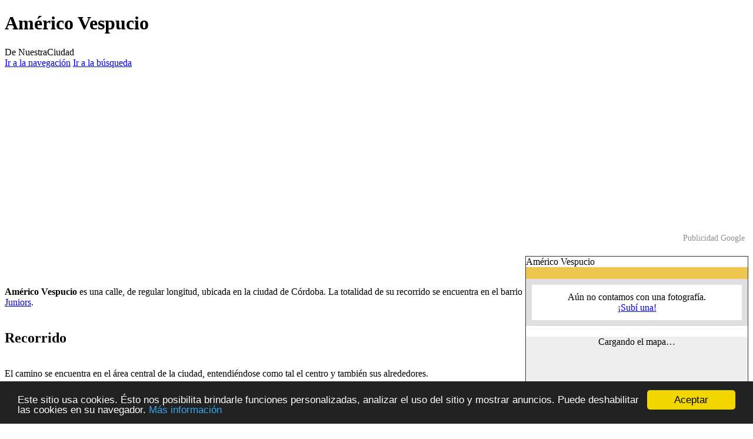

--- FILE ---
content_type: text/html; charset=UTF-8
request_url: https://nuestraciudad.info/portal/Calle_Am%C3%A9rico_Vespucio.C%C3%B3rdoba.CBA
body_size: 10334
content:
<!DOCTYPE html>
<html class="client-nojs" lang="es" dir="ltr">
<head>
<meta charset="UTF-8">
<title>Américo Vespucio | NuestraCiudad</title>
<script>(function(){var className="client-js";var cookie=document.cookie.match(/(?:^|; )x5000t_nc25mwclientpreferences=([^;]+)/);if(cookie){cookie[1].split('%2C').forEach(function(pref){className=className.replace(new RegExp('(^| )'+pref.replace(/-clientpref-\w+$|[^\w-]+/g,'')+'-clientpref-\\w+( |$)'),'$1'+pref+'$2');});}document.documentElement.className=className;}());RLCONF={"wgBreakFrames":false,"wgSeparatorTransformTable":[",\t."," \t,"],"wgDigitTransformTable":["",""],"wgDefaultDateFormat":"dmy","wgMonthNames":["","enero","febrero","marzo","abril","mayo","junio","julio","agosto","septiembre","octubre","noviembre","diciembre"],"wgRequestId":"aQqRPMKXQaGIHxYyx4_9qAAAARY","wgCanonicalNamespace":"","wgCanonicalSpecialPageName":false,"wgNamespaceNumber":0,"wgPageName":"Calle_Américo_Vespucio.Córdoba.CBA","wgTitle":"Calle Américo Vespucio.Córdoba.CBA","wgCurRevisionId":56407,"wgRevisionId":56407,"wgArticleId":12587,"wgIsArticle":true,"wgIsRedirect":false,"wgAction":"view","wgUserName":null,"wgUserGroups":["*"],"wgCategories":["Calle urbana"],"wgPageViewLanguage":"es","wgPageContentLanguage":"es","wgPageContentModel":"wikitext","wgRelevantPageName":"Calle_Américo_Vespucio.Córdoba.CBA","wgRelevantArticleId":12587,"wgIsProbablyEditable":false,"wgRelevantPageIsProbablyEditable":false,"wgRestrictionEdit":[],"wgRestrictionMove":[],"wgPageFormsTargetName":null,"wgPageFormsAutocompleteValues":[],"wgPageFormsAutocompleteOnAllChars":false,"wgPageFormsFieldProperties":[],"wgPageFormsCargoFields":[],"wgPageFormsDependentFields":[],"wgPageFormsCalendarValues":[],"wgPageFormsCalendarParams":[],"wgPageFormsCalendarHTML":null,"wgPageFormsGridValues":[],"wgPageFormsGridParams":[],"wgPageFormsContLangYes":null,"wgPageFormsContLangNo":null,"wgPageFormsContLangMonths":[],"wgPageFormsHeightForMinimizingInstances":800,"wgPageFormsDelayReload":false,"wgPageFormsShowOnSelect":[],"wgPageFormsScriptPath":"/w/extensions/PageForms","edgValues":[],"wgPageFormsEDSettings":null,"wgAmericanDates":false,"wgCiteReferencePreviewsActive":true,"wgMFDisplayWikibaseDescriptions":{"search":false,"watchlist":false,"tagline":false},"srfFilteredConfig":null,"egMapsScriptPath":"/w/extensions/Maps/","egMapsDebugJS":false,"egMapsAvailableServices":["leaflet","googlemaps3"],"egMapsLeafletLayersApiKeys":{"MapBox":"","MapQuestOpen":"","Thunderforest":"","GeoportailFrance":""}};
RLSTATE={"site.styles":"ready","user.styles":"ready","user":"ready","user.options":"loading","ext.smw.styles":"ready","ext.smw.tooltip.styles":"ready","skins.vector.styles.legacy":"ready","ext.srf.styles":"ready"};RLPAGEMODULES=["ext.smw.styles","ext.maps.leaflet.loader","ext.maps.leaflet.editor","ext.smw.tooltip","smw.entityexaminer","site","mediawiki.page.ready","skins.vector.legacy.js","ext.smw.purge"];</script>
<script>(RLQ=window.RLQ||[]).push(function(){mw.loader.impl(function(){return["user.options@12s5i",function($,jQuery,require,module){mw.user.tokens.set({"patrolToken":"+\\","watchToken":"+\\","csrfToken":"+\\"});
}];});});</script>
<link rel="stylesheet" href="/w/load.php?lang=es&amp;modules=ext.smw.styles%7Cext.smw.tooltip.styles%7Cext.srf.styles%7Cskins.vector.styles.legacy&amp;only=styles&amp;skin=vector">
<script async="" src="/w/load.php?lang=es&amp;modules=startup&amp;only=scripts&amp;raw=1&amp;skin=vector"></script>
<style>#mw-indicator-mw-helplink {display:none;}</style>
<meta name="ResourceLoaderDynamicStyles" content="">
<link rel="stylesheet" href="/w/load.php?lang=es&amp;modules=site.styles&amp;only=styles&amp;skin=vector">
<meta name="generator" content="MediaWiki 1.43.5">
<meta name="robots" content="max-image-preview:standard">
<meta name="format-detection" content="telephone=no">
<meta name="twitter:card" content="summary_large_image">
<meta name="viewport" content="width=1120">
<link rel="alternate" type="application/rdf+xml" title="Calle Américo Vespucio.Córdoba.CBA" href="/w/index.php?title=Especial:ExportRDF&amp;xmlmime=rdf">
<link rel="search" type="application/opensearchdescription+xml" href="/w/rest.php/v1/search" title="NuestraCiudad (es)">
<link rel="EditURI" type="application/rsd+xml" href="https://nuestraciudad.info/w/api.php?action=rsd">
<link rel="license" href="http://creativecommons.org/licenses/by-sa/3.0/">
<link rel="alternate" type="application/atom+xml" title="Canal Atom de NuestraCiudad" href="/w/index.php?title=Especial:CambiosRecientes&amp;feed=atom">
<meta property="og:title" content="Calle Américo Vespucio.Córdoba.CBA">
<meta property="og:site_name" content="NuestraCiudad">
<meta property="og:url" content="https://nuestraciudad.info/portal/Calle_Am%C3%A9rico_Vespucio.C%C3%B3rdoba.CBA">
<meta property="og:image" content="https://nuestraciudad.info/w/images/4/47/NCLogo.png">
<meta property="article:modified_time" content="2025-11-04T10:06:15Z">
<meta property="article:published_time" content="2025-11-04T10:06:15Z">
<script type="application/ld+json">{"@context":"http:\/\/schema.org","@type":"Article","name":"Am\u00e9rico Vespucio | NuestraCiudad","headline":"Am\u00e9rico Vespucio | NuestraCiudad","mainEntityOfPage":"Am\u00e9rico Vespucio","identifier":"https:\/\/nuestraciudad.info\/portal\/Calle_Am%C3%A9rico_Vespucio.C%C3%B3rdoba.CBA","url":"https:\/\/nuestraciudad.info\/portal\/Calle_Am%C3%A9rico_Vespucio.C%C3%B3rdoba.CBA","dateModified":"2025-11-04T10:06:15Z","datePublished":"2025-11-04T10:06:15Z","image":{"@type":"ImageObject","url":"https:\/\/nuestraciudad.info\/w\/images\/4\/47\/NCLogo.png"},"author":{"@type":"Organization","name":"NuestraCiudad","url":"https:\/\/nuestraciudad.info","logo":{"@type":"ImageObject","url":"https:\/\/nuestraciudad.info\/w\/images\/4\/47\/NCLogo.png","caption":"NuestraCiudad"}},"publisher":{"@type":"Organization","name":"NuestraCiudad","url":"https:\/\/nuestraciudad.info","logo":{"@type":"ImageObject","url":"https:\/\/nuestraciudad.info\/w\/images\/4\/47\/NCLogo.png","caption":"NuestraCiudad"}},"potentialAction":{"@type":"SearchAction","target":"https:\/\/nuestraciudad.info\/w\/index.php?title=Especial:Search&search={search_term}","query-input":"required name=search_term"}}</script>
</head>
<body class="skin-vector-legacy mediawiki ltr sitedir-ltr mw-hide-empty-elt ns-0 ns-subject page-Calle_Américo_Vespucio_Córdoba_CBA rootpage-Calle_Américo_Vespucio_Córdoba_CBA skin-vector action-view"><div id="mw-page-base" class="noprint"></div>
<div id="mw-head-base" class="noprint"></div>
<div id="content" class="mw-body" role="main">
	<a id="top"></a>
	<div id="siteNotice"><div id="localNotice" data-nosnippet=""><div class="anonnotice" lang="es" dir="ltr"><p><!-- Matomo -->
<script type="text/javascript">
  var _paq = _paq || [];
  /* tracker methods like "setCustomDimension" should be called before "trackPageView" */
  _paq.push(["setDocumentTitle", document.domain + "/" + document.title]);
  _paq.push(["setCookieDomain", "*.cordoba.nuestraciudad.info"]);
  _paq.push(["setDomains", ["*.cordoba.nuestraciudad.info","*.nuestraciudad.info"]]);
  _paq.push(['disableCookies']);
  _paq.push(['trackPageView']);
  _paq.push(['enableLinkTracking']);
  (function() {
    var u="//x5000w.corvus.uberspace.de/piwik/";
    _paq.push(['setTrackerUrl', u+'piwik.php']);
    _paq.push(['setSiteId', '2']);
    var d=document, g=d.createElement('script'), s=d.getElementsByTagName('script')[0];
    g.type='text/javascript'; g.async=true; g.defer=true; g.src=u+'piwik.js'; s.parentNode.insertBefore(g,s);
  })();
</script>
<noscript><p><img src="//x5000w.corvus.uberspace.de/piwik/piwik.php?idsite=2&amp;rec=1" style="border:0;" alt="" /></p></noscript>
<!-- End Matomo Code --><!-- Begin Cookie Consent plugin by Silktide - http://silktide.com/cookieconsent -->
<script type="text/javascript">
    window.cookieconsent_options = {"message":"Este sitio usa cookies. Ésto nos posibilita brindarle funciones personalizadas, analizar el uso del sitio y mostrar anuncios. Puede deshabilitar las cookies en su navegador.","dismiss":"Aceptar","learnMore":"Más información","link":"http://nuestraciudad.info/portal/NuestraCiudad:Normativa_de_privacidad","theme":"dark-bottom"};
</script>

<script type="text/javascript" src="//cdnjs.cloudflare.com/ajax/libs/cookieconsent2/1.0.10/cookieconsent.min.js"></script>
<!-- End Cookie Consent plugin -->
</p></div></div></div>
	<div class="mw-indicators">
	<div id="mw-indicator-smw-entity-examiner" class="mw-indicator"><div class="smw-entity-examiner smw-indicator-vertical-bar-loader" data-subject="Calle_Américo_Vespucio.Córdoba.CBA#0##" data-dir="ltr" data-uselang="" title="Running an examiner in the background"></div></div>
	</div>
	<h1 id="firstHeading" class="firstHeading mw-first-heading">Américo Vespucio</h1>
	<div id="bodyContent" class="vector-body">
		<div id="siteSub" class="noprint">De NuestraCiudad</div>
		<div id="contentSub"><div id="mw-content-subtitle"></div></div>
		<div id="contentSub2"></div>
		
		<div id="jump-to-nav"></div>
		<a class="mw-jump-link" href="#mw-head">Ir a la navegación</a>
		<a class="mw-jump-link" href="#searchInput">Ir a la búsqueda</a>
		<div id="mw-content-text" class="mw-body-content"><div class="mw-content-ltr mw-parser-output" lang="es" dir="ltr"><div style="margin-bottom:0.3em;"><div style="text-align:center;">
<script async="" src="//pagead2.googlesyndication.com/pagead/js/adsbygoogle.js"></script>
<!-- nc-responsive-top -->
<ins class="adsbygoogle" style="display:block" data-ad-client="ca-pub-8035913364702018" data-ad-slot="9001032104" data-ad-format="auto"></ins>
<script>
(adsbygoogle = window.adsbygoogle || []).push({});
</script></div><div style="color:#909090;font-size:90%;text-align:right;padding:0 6px 6px 0;">Publicidad Google</div></div><p class="mw-empty-elt"></p><div>
<p class="mw-empty-elt"></p><table class="infobox" cellspacing="0" cellpadding="0" style="width:30%;float:right;border:1px solid #333333;">
<tbody><tr>
<td colspan="2" class="infobox-titlecell" style="border-bottom:20px solid #EDC550"><span class="pseudotitle">Américo Vespucio</span>
</td></tr>
<tr>
<td colspan="2" style="text-align:center;"><div style="padding:12px;border:10px solid #DFDFDF;" align="center">Aún no contamos con una fotografía.<br /> <a href="/portal/Ayuda:Im%C3%A1genes" title="Ayuda:Imágenes">¡Subí una!</a></div><br />
</td></tr>
<tr>
<td colspan="2" style="text-align:center;margin-top:0;padding-top:0;vertical-align:top;"><div style="vertical-align:top;"><div id="map_leaflet_1" style="width: 100%; height: 350px; background-color: #eeeeee; overflow: hidden;" class="maps-map maps-leaflet" data-mw-maps-mapdata="{&quot;minzoom&quot;:false,&quot;maxzoom&quot;:false,&quot;mappingservice&quot;:&quot;leaflet&quot;,&quot;width&quot;:&quot;100%&quot;,&quot;height&quot;:&quot;350px&quot;,&quot;centre&quot;:{&quot;text&quot;:&quot;&quot;,&quot;title&quot;:&quot;&quot;,&quot;link&quot;:&quot;&quot;,&quot;lat&quot;:-31.416666666666668,&quot;lon&quot;:-64.18472222222222,&quot;icon&quot;:&quot;&quot;},&quot;title&quot;:&quot;&quot;,&quot;label&quot;:&quot;&quot;,&quot;icon&quot;:&quot;&quot;,&quot;lines&quot;:[{&quot;text&quot;:&quot;&quot;,&quot;title&quot;:&quot;&quot;,&quot;link&quot;:&quot;&quot;,&quot;strokeColor&quot;:&quot;#FF0000&quot;,&quot;strokeOpacity&quot;:&quot;1&quot;,&quot;strokeWeight&quot;:&quot;2&quot;,&quot;pos&quot;:[{&quot;lat&quot;:-31.4188632,&quot;lon&quot;:-64.1720572},{&quot;lat&quot;:-31.4184903,&quot;lon&quot;:-64.1708493}]},{&quot;text&quot;:&quot;&quot;,&quot;title&quot;:&quot;&quot;,&quot;link&quot;:&quot;&quot;,&quot;strokeColor&quot;:&quot;#FF0000&quot;,&quot;strokeOpacity&quot;:&quot;1&quot;,&quot;strokeWeight&quot;:&quot;2&quot;,&quot;pos&quot;:[{&quot;lat&quot;:-31.4207098,&quot;lon&quot;:-64.1592379},{&quot;lat&quot;:-31.420651,&quot;lon&quot;:-64.1595654},{&quot;lat&quot;:-31.420451,&quot;lon&quot;:-64.1606899},{&quot;lat&quot;:-31.4202587,&quot;lon&quot;:-64.1617532},{&quot;lat&quot;:-31.4201896,&quot;lon&quot;:-64.1621803},{&quot;lat&quot;:-31.4200617,&quot;lon&quot;:-64.1628475},{&quot;lat&quot;:-31.4198682,&quot;lon&quot;:-64.1639253},{&quot;lat&quot;:-31.4198544,&quot;lon&quot;:-64.1640238},{&quot;lat&quot;:-31.4197928,&quot;lon&quot;:-64.1644003},{&quot;lat&quot;:-31.419671,&quot;lon&quot;:-64.1650189},{&quot;lat&quot;:-31.4194792,&quot;lon&quot;:-64.1660924},{&quot;lat&quot;:-31.4194289,&quot;lon&quot;:-64.1663979},{&quot;lat&quot;:-31.4193828,&quot;lon&quot;:-64.1666255},{&quot;lat&quot;:-31.4192842,&quot;lon&quot;:-64.1671784},{&quot;lat&quot;:-31.4190866,&quot;lon&quot;:-64.1682789},{&quot;lat&quot;:-31.4189686,&quot;lon&quot;:-64.168917},{&quot;lat&quot;:-31.4188929,&quot;lon&quot;:-64.1693575},{&quot;lat&quot;:-31.4187123,&quot;lon&quot;:-64.1703635}]}],&quot;polygons&quot;:[],&quot;circles&quot;:[],&quot;rectangles&quot;:[],&quot;copycoords&quot;:false,&quot;static&quot;:false,&quot;zoom&quot;:11,&quot;defzoom&quot;:14,&quot;layers&quot;:[&quot;OpenStreetMap&quot;],&quot;image layers&quot;:[],&quot;overlays&quot;:[],&quot;resizable&quot;:false,&quot;fullscreen&quot;:false,&quot;scrollwheelzoom&quot;:true,&quot;cluster&quot;:false,&quot;clustermaxzoom&quot;:20,&quot;clusterzoomonclick&quot;:true,&quot;clustermaxradius&quot;:80,&quot;clusterspiderfy&quot;:true,&quot;geojson&quot;:&quot;&quot;,&quot;clicktarget&quot;:&quot;&quot;,&quot;imageLayers&quot;:[],&quot;locations&quot;:[],&quot;imageoverlays&quot;:null}"><div class="maps-loading-message">Cargando el mapa…</div></div><br />
<p><span style="font-size:85%;">Mapa de ubicación de Américo Vespucio</span>
</p>
</div><br />
</td></tr>
<tr>
<td class="infobox-cell leftcell"><b>Longitud</b>
</td>
<td class="infobox-cell rightcell"><span class="smw-highlighter" data-type="3" data-state="inline" data-title="Conversión de unidad" title="1.202 m 120.200 cm "><span class="smwtext">1,202 km</span><span class="smwttcontent">1.202&#160;m &lt;br /&gt;120.200&#160;cm &lt;br /&gt;</span></span><br />
</td></tr>
<tr>
<td class="infobox-cell leftcell"><b>Barrio (s)</b>
</td>
<td class="infobox-cell rightcell"><a href="/portal/Barrio_Juniors" title="Barrio Juniors">Juniors</a><br />
</td></tr>
<tr>
<td class="infobox-cell leftcell"><b>Localidad</b>
</td>
<td class="infobox-cell rightcell"><a href="/portal/C%C3%B3rdoba.CBA" title="Córdoba.CBA">Córdoba</a><br /><br />
</td></tr>
<tr>
<td class="infobox-cell leftcell"><b>Departamento</b>
</td>
<td class="infobox-cell rightcell"><a href="/portal/Departamento_Capital.CBA" title="Departamento Capital.CBA">Departamento Capital</a><br /><br />
</td></tr>
<tr>
<td class="infobox-cell leftcell"><b>Provincia</b>
</td>
<td class="infobox-cell rightcell"><a href="/portal/Provincia_de_C%C3%B3rdoba" title="Provincia de Córdoba">Provincia de Córdoba</a><br />
</td></tr>

</tbody></table>
<p><br />
</p></div><br /><b>Américo Vespucio</b> es una calle, de regular longitud, ubicada en la ciudad de Córdoba. La totalidad de su recorrido se encuentra en el barrio <a href="/portal/Barrio_Juniors" title="Barrio Juniors">Juniors</a>.<br /><br />
<p class="mw-empty-elt"></p>
<h2><span class="mw-headline" id="Recorrido">Recorrido</span></h2>
<p><br />El camino se encuentra en el área central de la ciudad, entendiéndose como tal el centro y también sus alrededores.</p><div class="banner">
<div style="width:350px;color:#909090;font-size:90%;text-align:right;padding:0 6px 6px 0;">Publicidad<br />
<p><script async="" src="//pagead2.googlesyndication.com/pagead/js/adsbygoogle.js"></script>
<!-- nc-responsive-text -->
<ins class="adsbygoogle" style="display:block" data-ad-client="ca-pub-8035913364702018" data-ad-slot="8861431303" data-ad-format="auto"></ins>
<script>
(adsbygoogle = window.adsbygoogle || []).push({});
</script>
</p>
</div></div>
<!-- 
NewPP limit report
Cached time: 20251104100615
Cache expiry: 86400
Reduced expiry: false
Complications: []
[SMW] In‐text annotation parser time: 0.009 seconds
CPU time usage: 0.218 seconds
Real time usage: 0.341 seconds
Preprocessor visited node count: 1103/1000000
Post‐expand include size: 13187/2097152 bytes
Template argument size: 9682/2097152 bytes
Highest expansion depth: 16/100
Expensive parser function count: 0/100
Unstrip recursion depth: 0/20
Unstrip post‐expand size: 3014/5000000 bytes
-->
<!--
Transclusion expansion time report (%,ms,calls,template)
100.00%  319.961      1 Plantilla:Vía_de_transporte
100.00%  319.961      1 -total
 37.84%  121.060      1 Plantilla:Infobox-Mapa
 24.28%   77.691      1 Plantilla:Módulo_Cosa
 15.12%   48.384      1 Plantilla:Módulo_Línea_geográfica
 14.20%   45.427      1 Plantilla:Infobox-Header
 11.71%   37.461      1 Plantilla:Microdata-Itemscope
  8.45%   27.046      3 Plantilla:EnProvincia
  7.61%   24.341      3 Plantilla:Shortcode
  7.07%   22.621      1 Plantilla:Infobox-Set-ListaDoble
-->

<!-- Saved in parser cache with key x5000t_nc25:pcache:idhash:12587-0!dateformat=default and timestamp 20251104100615 and revision id 56407. Rendering was triggered because: page-view
 -->
</div>
<div class="printfooter" data-nosnippet="">Obtenido de «<a dir="ltr" href="https://nuestraciudad.info/w/index.php?title=Calle_Américo_Vespucio.Córdoba.CBA&amp;oldid=56407">https://nuestraciudad.info/w/index.php?title=Calle_Américo_Vespucio.Córdoba.CBA&amp;oldid=56407</a>»</div></div>
		<div id="catlinks" class="catlinks" data-mw="interface"><div id="mw-normal-catlinks" class="mw-normal-catlinks"><a href="/portal/Especial:Categor%C3%ADas" title="Especial:Categorías">Categoría</a>: <ul><li><a href="/portal/Categor%C3%ADa:Calle_urbana" title="Categoría:Calle urbana">Calle urbana</a></li></ul></div></div>
	</div>
</div>

<div id="mw-navigation">
	<h2>Menú de navegación</h2>
	<div id="mw-head">
		
<nav id="p-personal" class="mw-portlet mw-portlet-personal vector-user-menu-legacy vector-menu" aria-labelledby="p-personal-label"  >
	<h3
		id="p-personal-label"
		
		class="vector-menu-heading "
	>
		<span class="vector-menu-heading-label">Herramientas personales</span>
	</h3>
	<div class="vector-menu-content">
		
		<ul class="vector-menu-content-list">
			
			<li id="pt-createaccount" class="mw-list-item"><a href="/w/index.php?title=Especial:Crear_una_cuenta&amp;returnto=Calle+Am%C3%A9rico+Vespucio.C%C3%B3rdoba.CBA" title="Te recomendamos crear una cuenta e iniciar sesión; sin embargo, no es obligatorio"><span>Crear una cuenta</span></a></li><li id="pt-login" class="mw-list-item"><a href="/w/index.php?title=Especial:Entrar&amp;returnto=Calle+Am%C3%A9rico+Vespucio.C%C3%B3rdoba.CBA" title="Te recomendamos iniciar sesión, aunque no es obligatorio [o]" accesskey="o"><span>Acceder</span></a></li>
		</ul>
		
	</div>
</nav>

		<div id="left-navigation">
			
<nav id="p-namespaces" class="mw-portlet mw-portlet-namespaces vector-menu-tabs vector-menu-tabs-legacy vector-menu" aria-labelledby="p-namespaces-label"  >
	<h3
		id="p-namespaces-label"
		
		class="vector-menu-heading "
	>
		<span class="vector-menu-heading-label">Espacios de nombres</span>
	</h3>
	<div class="vector-menu-content">
		
		<ul class="vector-menu-content-list">
			
			<li id="ca-nstab-main" class="selected mw-list-item"><a href="/portal/Calle_Am%C3%A9rico_Vespucio.C%C3%B3rdoba.CBA" title="Ver la página de contenido [c]" accesskey="c"><span>Página</span></a></li><li id="ca-talk" class="new mw-list-item"><a href="/w/index.php?title=Discusi%C3%B3n:Calle_Am%C3%A9rico_Vespucio.C%C3%B3rdoba.CBA&amp;action=edit&amp;redlink=1" rel="discussion" class="new" title="Discusión acerca de la página (la página no existe) [t]" accesskey="t"><span>Discusión</span></a></li>
		</ul>
		
	</div>
</nav>

			
<nav id="p-variants" class="mw-portlet mw-portlet-variants emptyPortlet vector-menu-dropdown vector-menu" aria-labelledby="p-variants-label"  >
	<input type="checkbox"
		id="p-variants-checkbox"
		role="button"
		aria-haspopup="true"
		data-event-name="ui.dropdown-p-variants"
		class="vector-menu-checkbox"
		aria-labelledby="p-variants-label"
	>
	<label
		id="p-variants-label"
		
		class="vector-menu-heading "
	>
		<span class="vector-menu-heading-label">español</span>
	</label>
	<div class="vector-menu-content">
		
		<ul class="vector-menu-content-list">
			
			
		</ul>
		
	</div>
</nav>

		</div>
		<div id="right-navigation">
			
<nav id="p-views" class="mw-portlet mw-portlet-views vector-menu-tabs vector-menu-tabs-legacy vector-menu" aria-labelledby="p-views-label"  >
	<h3
		id="p-views-label"
		
		class="vector-menu-heading "
	>
		<span class="vector-menu-heading-label">Vistas</span>
	</h3>
	<div class="vector-menu-content">
		
		<ul class="vector-menu-content-list">
			
			<li id="ca-view" class="selected mw-list-item"><a href="/portal/Calle_Am%C3%A9rico_Vespucio.C%C3%B3rdoba.CBA"><span>Leer</span></a></li><li id="ca-formedit" class="mw-list-item"><a href="/w/index.php?title=Calle_Am%C3%A9rico_Vespucio.C%C3%B3rdoba.CBA&amp;action=formedit" title="Editar esta página con un formulario [&amp;]" accesskey="&amp;"><span>Ver formulario</span></a></li><li id="ca-viewsource" class="mw-list-item"><a href="/w/index.php?title=Calle_Am%C3%A9rico_Vespucio.C%C3%B3rdoba.CBA&amp;action=edit" title="Esta página está protegida.&#10;Puedes ver su código fuente [e]" accesskey="e"><span>Ver código fuente</span></a></li><li id="ca-history" class="mw-list-item"><a href="/w/index.php?title=Calle_Am%C3%A9rico_Vespucio.C%C3%B3rdoba.CBA&amp;action=history" title="Versiones anteriores de esta página [h]" accesskey="h"><span>Ver historial</span></a></li>
		</ul>
		
	</div>
</nav>

			
<nav id="p-cactions" class="mw-portlet mw-portlet-cactions vector-menu-dropdown vector-menu" aria-labelledby="p-cactions-label"  title="Más opciones" >
	<input type="checkbox"
		id="p-cactions-checkbox"
		role="button"
		aria-haspopup="true"
		data-event-name="ui.dropdown-p-cactions"
		class="vector-menu-checkbox"
		aria-labelledby="p-cactions-label"
	>
	<label
		id="p-cactions-label"
		
		class="vector-menu-heading "
	>
		<span class="vector-menu-heading-label">Más</span>
	</label>
	<div class="vector-menu-content">
		
		<ul class="vector-menu-content-list">
			
			<li id="ca-purge" class="is-disabled mw-list-item"><a href="/w/index.php?title=Calle_Am%C3%A9rico_Vespucio.C%C3%B3rdoba.CBA&amp;action=purge"><span>Actualizar</span></a></li>
		</ul>
		
	</div>
</nav>

			
<div id="p-search" role="search" class="vector-search-box-vue  vector-search-box-show-thumbnail vector-search-box-auto-expand-width vector-search-box">
	<h3 >Buscar</h3>
	<form action="/w/index.php" id="searchform" class="vector-search-box-form">
		<div id="simpleSearch"
			class="vector-search-box-inner"
			 data-search-loc="header-navigation">
			<input class="vector-search-box-input"
				 type="search" name="search" placeholder="Buscar en NuestraCiudad" aria-label="Buscar en NuestraCiudad" autocapitalize="sentences" title="Buscar en NuestraCiudad [f]" accesskey="f" id="searchInput"
			>
			<input type="hidden" name="title" value="Especial:Buscar">
			<input id="mw-searchButton"
				 class="searchButton mw-fallbackSearchButton" type="submit" name="fulltext" title="Buscar este texto en las páginas" value="Buscar">
			<input id="searchButton"
				 class="searchButton" type="submit" name="go" title="Ir a la página con este nombre exacto si existe" value="Ir">
		</div>
	</form>
</div>

		</div>
	</div>
	
<div id="mw-panel" class="vector-legacy-sidebar">
	<div id="p-logo" role="banner">
		<a class="mw-wiki-logo" href="/portal/Nuestra_Ciudad"
			title="Visitar la página principal"></a>
	</div>
	
<nav id="p-navigation" class="mw-portlet mw-portlet-navigation vector-menu-portal portal vector-menu" aria-labelledby="p-navigation-label"  >
	<h3
		id="p-navigation-label"
		
		class="vector-menu-heading "
	>
		<span class="vector-menu-heading-label">Navegación</span>
	</h3>
	<div class="vector-menu-content">
		
		<ul class="vector-menu-content-list">
			
			<li id="n-mainpage-description" class="mw-list-item"><a href="/portal/Nuestra_Ciudad" title="Visitar la página principal [z]" accesskey="z"><span>Página principal</span></a></li><li id="n-recentchanges" class="mw-list-item"><a href="/portal/Especial:CambiosRecientes" title="Lista de cambios recientes en la wiki [r]" accesskey="r"><span>Cambios recientes</span></a></li><li id="n-help" class="mw-list-item"><a href="/portal/Ayuda:Contenidos" title="El lugar para aprender"><span>Ayuda</span></a></li><li id="n-Asistente-para-publicar-artículos" class="mw-list-item"><a href="/portal/NuestraCiudad:Asistente"><span>Asistente para publicar artículos</span></a></li>
		</ul>
		
	</div>
</nav>

	
<nav id="p-Publicar" class="mw-portlet mw-portlet-Publicar vector-menu-portal portal vector-menu" aria-labelledby="p-Publicar-label"  >
	<h3
		id="p-Publicar-label"
		
		class="vector-menu-heading "
	>
		<span class="vector-menu-heading-label">Publicar</span>
	</h3>
	<div class="vector-menu-content">
		
		<ul class="vector-menu-content-list">
			
			<li id="n-¡Registrate!-(obligatorio-para-publicar)" class="mw-list-item"><a href="/portal/Especial:Crear_una_cuenta"><span>¡Registrate! (obligatorio para publicar)</span></a></li><li id="n-Bio-de-Persona" class="mw-list-item"><a href="/portal/Especial:FormEdit/Persona"><span>Bio de Persona</span></a></li><li id="n-Local" class="mw-list-item"><a href="/portal/Especial:FormEdit/Local"><span>Local</span></a></li><li id="n-Empresa" class="mw-list-item"><a href="/portal/Especial:FormEdit/Empresa_privada"><span>Empresa</span></a></li><li id="n-ONG-o-partido" class="mw-list-item"><a href="/portal/Especial:FormEdit/Organizaci%C3%B3n_sin_fines_de_lucro"><span>ONG o partido</span></a></li><li id="n-Grupo-informal" class="mw-list-item"><a href="/portal/Especial:FormEdit/Grupo_informal"><span>Grupo informal</span></a></li><li id="n-Publicación" class="mw-list-item"><a href="/portal/Especial:FormEdit/Publicaci%C3%B3n"><span>Publicación</span></a></li><li id="n-Obra-creativa" class="mw-list-item"><a href="/portal/Especial:FormEdit/Obra_creativa"><span>Obra creativa</span></a></li><li id="n-Vía-de-transporte" class="mw-list-item"><a href="/portal/Especial:FormEdit/V%C3%ADa_de_transporte"><span>Vía de transporte</span></a></li><li id="n-Localidad" class="mw-list-item"><a href="/portal/Especial:FormEdit/Administraci%C3%B3n_local"><span>Localidad</span></a></li><li id="n-Barrio" class="mw-list-item"><a href="/portal/Especial:FormEdit/Barrio"><span>Barrio</span></a></li><li id="n-Espacio-verde" class="mw-list-item"><a href="/portal/Especial:FormEdit/Espacio_verde"><span>Espacio verde</span></a></li><li id="n-Edificio-/-Estructura" class="mw-list-item"><a href="/portal/Especial:FormEdit/Estructura"><span>Edificio / Estructura</span></a></li><li id="n-Guía" class="mw-list-item"><a href="/portal/Especial:FormEdit/Gu%C3%ADa"><span>Guía</span></a></li>
		</ul>
		
	</div>
</nav>

<nav id="p-tb" class="mw-portlet mw-portlet-tb vector-menu-portal portal vector-menu" aria-labelledby="p-tb-label"  >
	<h3
		id="p-tb-label"
		
		class="vector-menu-heading "
	>
		<span class="vector-menu-heading-label">Herramientas</span>
	</h3>
	<div class="vector-menu-content">
		
		<ul class="vector-menu-content-list">
			
			<li id="t-whatlinkshere" class="mw-list-item"><a href="/portal/Especial:LoQueEnlazaAqu%C3%AD/Calle_Am%C3%A9rico_Vespucio.C%C3%B3rdoba.CBA" title="Lista de todas las páginas de la wiki que enlazan aquí [j]" accesskey="j"><span>Lo que enlaza aquí</span></a></li><li id="t-recentchangeslinked" class="mw-list-item"><a href="/portal/Especial:CambiosEnEnlazadas/Calle_Am%C3%A9rico_Vespucio.C%C3%B3rdoba.CBA" rel="nofollow" title="Cambios recientes en las páginas que enlazan con esta [k]" accesskey="k"><span>Cambios relacionados</span></a></li><li id="t-specialpages" class="mw-list-item"><a href="/portal/Especial:P%C3%A1ginasEspeciales" title="Lista de todas las páginas especiales [q]" accesskey="q"><span>Páginas especiales</span></a></li><li id="t-print" class="mw-list-item"><a href="javascript:print();" rel="alternate" title="Versión imprimible de esta página [p]" accesskey="p"><span>Versión para imprimir</span></a></li><li id="t-permalink" class="mw-list-item"><a href="/w/index.php?title=Calle_Am%C3%A9rico_Vespucio.C%C3%B3rdoba.CBA&amp;oldid=56407" title="Enlace permanente a esta versión de la página"><span>Enlace permanente</span></a></li><li id="t-info" class="mw-list-item"><a href="/w/index.php?title=Calle_Am%C3%A9rico_Vespucio.C%C3%B3rdoba.CBA&amp;action=info" title="Más información sobre esta página"><span>Información de la página</span></a></li><li id="t-smwbrowselink" class="mw-list-item"><a href="/portal/Especial:Browse/:Calle-5FAmérico-5FVespucio.Córdoba.CBA" rel="search"><span>Explorar propiedades</span></a></li>
		</ul>
		
	</div>
</nav>

	
</div>

</div>

<footer id="footer" class="mw-footer" >
	<ul id="footer-info">
	<li id="footer-info-lastmod"> Esta página se editó por última vez el 4 nov 2025 a las 11:06.</li>
	<li id="footer-info-copyright">El contenido está disponible bajo la licencia <a class="external" rel="nofollow" href="http://creativecommons.org/licenses/by-sa/3.0/">Creative Commons Reconocimiento Compartir Igual</a> a menos que se indique lo contrario.</li>
</ul>

	<ul id="footer-places">
	<li id="footer-places-privacy"><a href="/portal/NuestraCiudad:Pol%C3%ADtica_de_privacidad">Política de privacidad</a></li>
	<li id="footer-places-about"><a href="/portal/NuestraCiudad:Sobre_NuestraCiudad.info">Acerca de NuestraCiudad</a></li>
	<li id="footer-places-disclaimers"><a href="/portal/NuestraCiudad:Descargo_general">Descargos</a></li>
	<li id="footer-places-mobileview"><a href="https://nuestraciudad.info/w/index.php?title=Calle_Am%C3%A9rico_Vespucio.C%C3%B3rdoba.CBA&amp;mobileaction=toggle_view_mobile" class="noprint stopMobileRedirectToggle">Versión para móviles</a></li>
</ul>

	<ul id="footer-icons" class="noprint">
	<li id="footer-copyrightico"><a href="http://creativecommons.org/licenses/by-sa/3.0/" class="cdx-button cdx-button--fake-button cdx-button--size-large cdx-button--fake-button--enabled"><img src="/w/resources/assets/licenses/cc-by-sa.png" alt="Creative Commons Reconocimiento Compartir Igual" width="88" height="31" loading="lazy"></a></li>
	<li id="footer-poweredbyico"><a href="https://www.mediawiki.org/" class="cdx-button cdx-button--fake-button cdx-button--size-large cdx-button--fake-button--enabled"><img src="/w/resources/assets/poweredby_mediawiki.svg" alt="Powered by MediaWiki" width="88" height="31" loading="lazy"></a></li>
	<li id="footer-poweredbysmwico"><a href="https://www.semantic-mediawiki.org/wiki/Semantic_MediaWiki" class="cdx-button cdx-button--fake-button cdx-button--size-large cdx-button--fake-button--enabled"><img src="/w/extensions/SemanticMediaWiki/res/smw/assets/logo_footer.svg" alt="Powered by Semantic MediaWiki" class="smw-footer" width="88" height="31" loading="lazy"></a></li>
</ul>

</footer>

<script>(RLQ=window.RLQ||[]).push(function(){mw.config.set({"wgBackendResponseTime":373,"wgPageParseReport":{"smw":{"limitreport-intext-parsertime":0.009},"limitreport":{"cputime":"0.218","walltime":"0.341","ppvisitednodes":{"value":1103,"limit":1000000},"postexpandincludesize":{"value":13187,"limit":2097152},"templateargumentsize":{"value":9682,"limit":2097152},"expansiondepth":{"value":16,"limit":100},"expensivefunctioncount":{"value":0,"limit":100},"unstrip-depth":{"value":0,"limit":20},"unstrip-size":{"value":3014,"limit":5000000},"timingprofile":["100.00%  319.961      1 Plantilla:Vía_de_transporte","100.00%  319.961      1 -total"," 37.84%  121.060      1 Plantilla:Infobox-Mapa"," 24.28%   77.691      1 Plantilla:Módulo_Cosa"," 15.12%   48.384      1 Plantilla:Módulo_Línea_geográfica"," 14.20%   45.427      1 Plantilla:Infobox-Header"," 11.71%   37.461      1 Plantilla:Microdata-Itemscope","  8.45%   27.046      3 Plantilla:EnProvincia","  7.61%   24.341      3 Plantilla:Shortcode","  7.07%   22.621      1 Plantilla:Infobox-Set-ListaDoble"]},"cachereport":{"timestamp":"20251104100615","ttl":86400,"transientcontent":false}}});});</script>
</body>
</html>

--- FILE ---
content_type: text/html; charset=utf-8
request_url: https://www.google.com/recaptcha/api2/aframe
body_size: 267
content:
<!DOCTYPE HTML><html><head><meta http-equiv="content-type" content="text/html; charset=UTF-8"></head><body><script nonce="4W2xuRfsO6OaHo5VCENEBA">/** Anti-fraud and anti-abuse applications only. See google.com/recaptcha */ try{var clients={'sodar':'https://pagead2.googlesyndication.com/pagead/sodar?'};window.addEventListener("message",function(a){try{if(a.source===window.parent){var b=JSON.parse(a.data);var c=clients[b['id']];if(c){var d=document.createElement('img');d.src=c+b['params']+'&rc='+(localStorage.getItem("rc::a")?sessionStorage.getItem("rc::b"):"");window.document.body.appendChild(d);sessionStorage.setItem("rc::e",parseInt(sessionStorage.getItem("rc::e")||0)+1);localStorage.setItem("rc::h",'1762300222406');}}}catch(b){}});window.parent.postMessage("_grecaptcha_ready", "*");}catch(b){}</script></body></html>